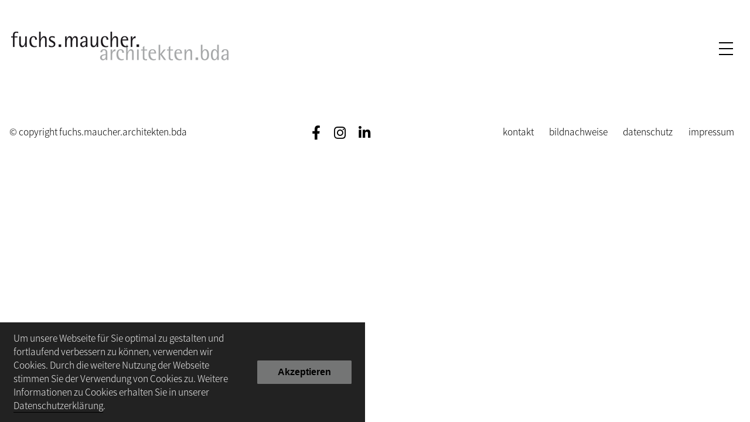

--- FILE ---
content_type: text/html; charset=UTF-8
request_url: https://fmarchitekten.de/category/architektur/
body_size: 47969
content:
<!DOCTYPE html>
<html lang="de">
<head>
    <meta charset="UTF-8">
    <meta name="viewport" content="width=device-width, user-scalable=no, initial-scale= 1.0">

    <link rel="shortcut icon" href="https://fmarchitekten.de/wp-content/themes/custom/resources/assets/dist/images/favicon.png" type="image/x-icon">
    <!--[if lt IE 9]>
	<script src="//html5shiv.googlecode.com/svn/trunk/html5.js"></script>
	<![endif]-->

    <title>Architektur &#8211; fuchs.maucher.architekten.</title>
<meta name='robots' content='max-image-preview:large' />
<link rel="alternate" type="application/rss+xml" title="fuchs.maucher.architekten. &raquo; Architektur Kategorie-Feed" href="https://fmarchitekten.de/category/architektur/feed/" />
<style id='wp-img-auto-sizes-contain-inline-css' type='text/css'>
img:is([sizes=auto i],[sizes^="auto," i]){contain-intrinsic-size:3000px 1500px}
/*# sourceURL=wp-img-auto-sizes-contain-inline-css */
</style>
<style id='wp-emoji-styles-inline-css' type='text/css'>

	img.wp-smiley, img.emoji {
		display: inline !important;
		border: none !important;
		box-shadow: none !important;
		height: 1em !important;
		width: 1em !important;
		margin: 0 0.07em !important;
		vertical-align: -0.1em !important;
		background: none !important;
		padding: 0 !important;
	}
/*# sourceURL=wp-emoji-styles-inline-css */
</style>
<style id='wp-block-library-inline-css' type='text/css'>
:root{--wp-block-synced-color:#7a00df;--wp-block-synced-color--rgb:122,0,223;--wp-bound-block-color:var(--wp-block-synced-color);--wp-editor-canvas-background:#ddd;--wp-admin-theme-color:#007cba;--wp-admin-theme-color--rgb:0,124,186;--wp-admin-theme-color-darker-10:#006ba1;--wp-admin-theme-color-darker-10--rgb:0,107,160.5;--wp-admin-theme-color-darker-20:#005a87;--wp-admin-theme-color-darker-20--rgb:0,90,135;--wp-admin-border-width-focus:2px}@media (min-resolution:192dpi){:root{--wp-admin-border-width-focus:1.5px}}.wp-element-button{cursor:pointer}:root .has-very-light-gray-background-color{background-color:#eee}:root .has-very-dark-gray-background-color{background-color:#313131}:root .has-very-light-gray-color{color:#eee}:root .has-very-dark-gray-color{color:#313131}:root .has-vivid-green-cyan-to-vivid-cyan-blue-gradient-background{background:linear-gradient(135deg,#00d084,#0693e3)}:root .has-purple-crush-gradient-background{background:linear-gradient(135deg,#34e2e4,#4721fb 50%,#ab1dfe)}:root .has-hazy-dawn-gradient-background{background:linear-gradient(135deg,#faaca8,#dad0ec)}:root .has-subdued-olive-gradient-background{background:linear-gradient(135deg,#fafae1,#67a671)}:root .has-atomic-cream-gradient-background{background:linear-gradient(135deg,#fdd79a,#004a59)}:root .has-nightshade-gradient-background{background:linear-gradient(135deg,#330968,#31cdcf)}:root .has-midnight-gradient-background{background:linear-gradient(135deg,#020381,#2874fc)}:root{--wp--preset--font-size--normal:16px;--wp--preset--font-size--huge:42px}.has-regular-font-size{font-size:1em}.has-larger-font-size{font-size:2.625em}.has-normal-font-size{font-size:var(--wp--preset--font-size--normal)}.has-huge-font-size{font-size:var(--wp--preset--font-size--huge)}.has-text-align-center{text-align:center}.has-text-align-left{text-align:left}.has-text-align-right{text-align:right}.has-fit-text{white-space:nowrap!important}#end-resizable-editor-section{display:none}.aligncenter{clear:both}.items-justified-left{justify-content:flex-start}.items-justified-center{justify-content:center}.items-justified-right{justify-content:flex-end}.items-justified-space-between{justify-content:space-between}.screen-reader-text{border:0;clip-path:inset(50%);height:1px;margin:-1px;overflow:hidden;padding:0;position:absolute;width:1px;word-wrap:normal!important}.screen-reader-text:focus{background-color:#ddd;clip-path:none;color:#444;display:block;font-size:1em;height:auto;left:5px;line-height:normal;padding:15px 23px 14px;text-decoration:none;top:5px;width:auto;z-index:100000}html :where(.has-border-color){border-style:solid}html :where([style*=border-top-color]){border-top-style:solid}html :where([style*=border-right-color]){border-right-style:solid}html :where([style*=border-bottom-color]){border-bottom-style:solid}html :where([style*=border-left-color]){border-left-style:solid}html :where([style*=border-width]){border-style:solid}html :where([style*=border-top-width]){border-top-style:solid}html :where([style*=border-right-width]){border-right-style:solid}html :where([style*=border-bottom-width]){border-bottom-style:solid}html :where([style*=border-left-width]){border-left-style:solid}html :where(img[class*=wp-image-]){height:auto;max-width:100%}:where(figure){margin:0 0 1em}html :where(.is-position-sticky){--wp-admin--admin-bar--position-offset:var(--wp-admin--admin-bar--height,0px)}@media screen and (max-width:600px){html :where(.is-position-sticky){--wp-admin--admin-bar--position-offset:0px}}

/*# sourceURL=wp-block-library-inline-css */
</style><style id='global-styles-inline-css' type='text/css'>
:root{--wp--preset--aspect-ratio--square: 1;--wp--preset--aspect-ratio--4-3: 4/3;--wp--preset--aspect-ratio--3-4: 3/4;--wp--preset--aspect-ratio--3-2: 3/2;--wp--preset--aspect-ratio--2-3: 2/3;--wp--preset--aspect-ratio--16-9: 16/9;--wp--preset--aspect-ratio--9-16: 9/16;--wp--preset--color--black: #000000;--wp--preset--color--cyan-bluish-gray: #abb8c3;--wp--preset--color--white: #ffffff;--wp--preset--color--pale-pink: #f78da7;--wp--preset--color--vivid-red: #cf2e2e;--wp--preset--color--luminous-vivid-orange: #ff6900;--wp--preset--color--luminous-vivid-amber: #fcb900;--wp--preset--color--light-green-cyan: #7bdcb5;--wp--preset--color--vivid-green-cyan: #00d084;--wp--preset--color--pale-cyan-blue: #8ed1fc;--wp--preset--color--vivid-cyan-blue: #0693e3;--wp--preset--color--vivid-purple: #9b51e0;--wp--preset--gradient--vivid-cyan-blue-to-vivid-purple: linear-gradient(135deg,rgb(6,147,227) 0%,rgb(155,81,224) 100%);--wp--preset--gradient--light-green-cyan-to-vivid-green-cyan: linear-gradient(135deg,rgb(122,220,180) 0%,rgb(0,208,130) 100%);--wp--preset--gradient--luminous-vivid-amber-to-luminous-vivid-orange: linear-gradient(135deg,rgb(252,185,0) 0%,rgb(255,105,0) 100%);--wp--preset--gradient--luminous-vivid-orange-to-vivid-red: linear-gradient(135deg,rgb(255,105,0) 0%,rgb(207,46,46) 100%);--wp--preset--gradient--very-light-gray-to-cyan-bluish-gray: linear-gradient(135deg,rgb(238,238,238) 0%,rgb(169,184,195) 100%);--wp--preset--gradient--cool-to-warm-spectrum: linear-gradient(135deg,rgb(74,234,220) 0%,rgb(151,120,209) 20%,rgb(207,42,186) 40%,rgb(238,44,130) 60%,rgb(251,105,98) 80%,rgb(254,248,76) 100%);--wp--preset--gradient--blush-light-purple: linear-gradient(135deg,rgb(255,206,236) 0%,rgb(152,150,240) 100%);--wp--preset--gradient--blush-bordeaux: linear-gradient(135deg,rgb(254,205,165) 0%,rgb(254,45,45) 50%,rgb(107,0,62) 100%);--wp--preset--gradient--luminous-dusk: linear-gradient(135deg,rgb(255,203,112) 0%,rgb(199,81,192) 50%,rgb(65,88,208) 100%);--wp--preset--gradient--pale-ocean: linear-gradient(135deg,rgb(255,245,203) 0%,rgb(182,227,212) 50%,rgb(51,167,181) 100%);--wp--preset--gradient--electric-grass: linear-gradient(135deg,rgb(202,248,128) 0%,rgb(113,206,126) 100%);--wp--preset--gradient--midnight: linear-gradient(135deg,rgb(2,3,129) 0%,rgb(40,116,252) 100%);--wp--preset--font-size--small: 13px;--wp--preset--font-size--medium: 20px;--wp--preset--font-size--large: 36px;--wp--preset--font-size--x-large: 42px;--wp--preset--spacing--20: 0.44rem;--wp--preset--spacing--30: 0.67rem;--wp--preset--spacing--40: 1rem;--wp--preset--spacing--50: 1.5rem;--wp--preset--spacing--60: 2.25rem;--wp--preset--spacing--70: 3.38rem;--wp--preset--spacing--80: 5.06rem;--wp--preset--shadow--natural: 6px 6px 9px rgba(0, 0, 0, 0.2);--wp--preset--shadow--deep: 12px 12px 50px rgba(0, 0, 0, 0.4);--wp--preset--shadow--sharp: 6px 6px 0px rgba(0, 0, 0, 0.2);--wp--preset--shadow--outlined: 6px 6px 0px -3px rgb(255, 255, 255), 6px 6px rgb(0, 0, 0);--wp--preset--shadow--crisp: 6px 6px 0px rgb(0, 0, 0);}:where(.is-layout-flex){gap: 0.5em;}:where(.is-layout-grid){gap: 0.5em;}body .is-layout-flex{display: flex;}.is-layout-flex{flex-wrap: wrap;align-items: center;}.is-layout-flex > :is(*, div){margin: 0;}body .is-layout-grid{display: grid;}.is-layout-grid > :is(*, div){margin: 0;}:where(.wp-block-columns.is-layout-flex){gap: 2em;}:where(.wp-block-columns.is-layout-grid){gap: 2em;}:where(.wp-block-post-template.is-layout-flex){gap: 1.25em;}:where(.wp-block-post-template.is-layout-grid){gap: 1.25em;}.has-black-color{color: var(--wp--preset--color--black) !important;}.has-cyan-bluish-gray-color{color: var(--wp--preset--color--cyan-bluish-gray) !important;}.has-white-color{color: var(--wp--preset--color--white) !important;}.has-pale-pink-color{color: var(--wp--preset--color--pale-pink) !important;}.has-vivid-red-color{color: var(--wp--preset--color--vivid-red) !important;}.has-luminous-vivid-orange-color{color: var(--wp--preset--color--luminous-vivid-orange) !important;}.has-luminous-vivid-amber-color{color: var(--wp--preset--color--luminous-vivid-amber) !important;}.has-light-green-cyan-color{color: var(--wp--preset--color--light-green-cyan) !important;}.has-vivid-green-cyan-color{color: var(--wp--preset--color--vivid-green-cyan) !important;}.has-pale-cyan-blue-color{color: var(--wp--preset--color--pale-cyan-blue) !important;}.has-vivid-cyan-blue-color{color: var(--wp--preset--color--vivid-cyan-blue) !important;}.has-vivid-purple-color{color: var(--wp--preset--color--vivid-purple) !important;}.has-black-background-color{background-color: var(--wp--preset--color--black) !important;}.has-cyan-bluish-gray-background-color{background-color: var(--wp--preset--color--cyan-bluish-gray) !important;}.has-white-background-color{background-color: var(--wp--preset--color--white) !important;}.has-pale-pink-background-color{background-color: var(--wp--preset--color--pale-pink) !important;}.has-vivid-red-background-color{background-color: var(--wp--preset--color--vivid-red) !important;}.has-luminous-vivid-orange-background-color{background-color: var(--wp--preset--color--luminous-vivid-orange) !important;}.has-luminous-vivid-amber-background-color{background-color: var(--wp--preset--color--luminous-vivid-amber) !important;}.has-light-green-cyan-background-color{background-color: var(--wp--preset--color--light-green-cyan) !important;}.has-vivid-green-cyan-background-color{background-color: var(--wp--preset--color--vivid-green-cyan) !important;}.has-pale-cyan-blue-background-color{background-color: var(--wp--preset--color--pale-cyan-blue) !important;}.has-vivid-cyan-blue-background-color{background-color: var(--wp--preset--color--vivid-cyan-blue) !important;}.has-vivid-purple-background-color{background-color: var(--wp--preset--color--vivid-purple) !important;}.has-black-border-color{border-color: var(--wp--preset--color--black) !important;}.has-cyan-bluish-gray-border-color{border-color: var(--wp--preset--color--cyan-bluish-gray) !important;}.has-white-border-color{border-color: var(--wp--preset--color--white) !important;}.has-pale-pink-border-color{border-color: var(--wp--preset--color--pale-pink) !important;}.has-vivid-red-border-color{border-color: var(--wp--preset--color--vivid-red) !important;}.has-luminous-vivid-orange-border-color{border-color: var(--wp--preset--color--luminous-vivid-orange) !important;}.has-luminous-vivid-amber-border-color{border-color: var(--wp--preset--color--luminous-vivid-amber) !important;}.has-light-green-cyan-border-color{border-color: var(--wp--preset--color--light-green-cyan) !important;}.has-vivid-green-cyan-border-color{border-color: var(--wp--preset--color--vivid-green-cyan) !important;}.has-pale-cyan-blue-border-color{border-color: var(--wp--preset--color--pale-cyan-blue) !important;}.has-vivid-cyan-blue-border-color{border-color: var(--wp--preset--color--vivid-cyan-blue) !important;}.has-vivid-purple-border-color{border-color: var(--wp--preset--color--vivid-purple) !important;}.has-vivid-cyan-blue-to-vivid-purple-gradient-background{background: var(--wp--preset--gradient--vivid-cyan-blue-to-vivid-purple) !important;}.has-light-green-cyan-to-vivid-green-cyan-gradient-background{background: var(--wp--preset--gradient--light-green-cyan-to-vivid-green-cyan) !important;}.has-luminous-vivid-amber-to-luminous-vivid-orange-gradient-background{background: var(--wp--preset--gradient--luminous-vivid-amber-to-luminous-vivid-orange) !important;}.has-luminous-vivid-orange-to-vivid-red-gradient-background{background: var(--wp--preset--gradient--luminous-vivid-orange-to-vivid-red) !important;}.has-very-light-gray-to-cyan-bluish-gray-gradient-background{background: var(--wp--preset--gradient--very-light-gray-to-cyan-bluish-gray) !important;}.has-cool-to-warm-spectrum-gradient-background{background: var(--wp--preset--gradient--cool-to-warm-spectrum) !important;}.has-blush-light-purple-gradient-background{background: var(--wp--preset--gradient--blush-light-purple) !important;}.has-blush-bordeaux-gradient-background{background: var(--wp--preset--gradient--blush-bordeaux) !important;}.has-luminous-dusk-gradient-background{background: var(--wp--preset--gradient--luminous-dusk) !important;}.has-pale-ocean-gradient-background{background: var(--wp--preset--gradient--pale-ocean) !important;}.has-electric-grass-gradient-background{background: var(--wp--preset--gradient--electric-grass) !important;}.has-midnight-gradient-background{background: var(--wp--preset--gradient--midnight) !important;}.has-small-font-size{font-size: var(--wp--preset--font-size--small) !important;}.has-medium-font-size{font-size: var(--wp--preset--font-size--medium) !important;}.has-large-font-size{font-size: var(--wp--preset--font-size--large) !important;}.has-x-large-font-size{font-size: var(--wp--preset--font-size--x-large) !important;}
/*# sourceURL=global-styles-inline-css */
</style>

<style id='classic-theme-styles-inline-css' type='text/css'>
/*! This file is auto-generated */
.wp-block-button__link{color:#fff;background-color:#32373c;border-radius:9999px;box-shadow:none;text-decoration:none;padding:calc(.667em + 2px) calc(1.333em + 2px);font-size:1.125em}.wp-block-file__button{background:#32373c;color:#fff;text-decoration:none}
/*# sourceURL=/wp-includes/css/classic-themes.min.css */
</style>
<link rel='stylesheet' id='main-css' href='https://fmarchitekten.de/wp-content/themes/custom/resources/assets/dist/css/main.min.3bc72e.css?ver=1632251661' type='text/css' media='all' />
<link rel="https://api.w.org/" href="https://fmarchitekten.de/wp-json/" /><link rel="alternate" title="JSON" type="application/json" href="https://fmarchitekten.de/wp-json/wp/v2/categories/8" /><link rel="EditURI" type="application/rsd+xml" title="RSD" href="https://fmarchitekten.de/xmlrpc.php?rsd" />
<meta name="generator" content="WordPress 6.9" />
<script>window.polyfill_uri = "https://fmarchitekten.de/wp-content/themes/custom/resources/assets/dist/js/polyfills.min.5a29a4.js";</script></head>
<body class="archive category category-architektur category-8 wp-theme-customresources">

    <div class="preload">
        <div class="preload__inner">
            <div class="preload__content">
                <svg class="logo" viewBox="0 0 377 58" fill="none" xmlns="http://www.w3.org/2000/svg">
    <g class="logo__name">
        <path d="M12.7902 2.99002C12.2809 2.88038 11.7612 2.82672 11.2402 2.83002C10.0402 2.83002 9.13023 3.03002 8.52023 3.43002C7.90023 3.82002 7.47023 4.35004 7.22023 5.01004C6.97023 5.67004 6.83024 6.43003 6.82024 7.28003C6.80024 8.13003 6.80023 9.01003 6.80023 9.91003H12.8902V12.44H6.80023V31.03H3.79022V12.44H0.240234V9.91003H3.79022V6.99002C3.79022 4.78002 4.39023 3.11004 5.60023 1.98004C6.80024 0.850042 8.51023 0.290039 10.7202 0.290039C11.9102 0.290039 13.1002 0.420023 14.3202 0.680023V3.41003C13.8002 3.24003 13.2902 3.10002 12.7902 2.99002ZM28.4202 26.16H28.3302C28.0802 26.97 27.7702 27.7 27.3902 28.36C27.0102 29.01 26.5602 29.58 26.0302 30.05C25.5002 30.52 24.8802 30.88 24.1802 31.14C23.4802 31.4 22.6702 31.53 21.7602 31.53C20.8202 31.53 20.0102 31.34 19.3302 30.99C18.6502 30.64 18.0902 30.15 17.6402 29.54C17.1902 28.94 16.8602 28.24 16.6502 27.45C16.4369 26.6509 16.3293 25.8272 16.3302 25V9.92004H19.3402V21.64C19.3402 22.03 19.3302 22.47 19.3302 22.97C19.3202 23.47 19.3402 23.97 19.3702 24.47C19.4102 24.98 19.4802 25.47 19.5902 25.96C19.7002 26.45 19.8702 26.87 20.1002 27.25C20.3302 27.63 20.6302 27.92 21.0102 28.16C21.3902 28.39 21.8602 28.5 22.4402 28.5C23.1502 28.5 23.7802 28.34 24.3502 28C24.9202 27.67 25.4202 27.23 25.8702 26.68C26.3202 26.13 26.7002 25.51 27.0202 24.81C27.3402 24.11 27.6002 23.39 27.8002 22.67C28.0002 21.94 28.1502 21.22 28.2602 20.51C28.3602 19.8 28.4102 19.17 28.4102 18.63V9.92004H31.4202V31.04H28.4202V26.16ZM49.4302 16.35C49.4302 15.75 49.3602 15.18 49.2202 14.65C49.0802 14.12 48.8602 13.65 48.5602 13.26C48.2602 12.86 47.8702 12.55 47.4002 12.32C46.9202 12.09 46.3402 11.98 45.6602 11.98C44.6902 11.98 43.8902 12.21 43.2402 12.68C42.6002 13.15 42.0902 13.75 41.7102 14.48C41.3302 15.21 41.0602 16 40.9002 16.87C40.7402 17.74 40.6602 18.56 40.6602 19.34C40.6602 20.71 40.8102 21.99 41.1202 23.16C41.4302 24.34 41.9302 25.35 42.6102 26.22C43.2902 27.09 44.1602 27.77 45.2102 28.27C46.2602 28.77 47.5402 29.02 49.0402 29.02C49.6202 29.02 50.1902 28.99 50.7702 28.93C51.3502 28.87 51.9102 28.75 52.4602 28.56V30.97C51.7202 31.19 51.0002 31.34 50.2902 31.43C49.5802 31.52 48.8402 31.56 48.0602 31.56C46.2402 31.56 44.6502 31.29 43.2902 30.74C41.9302 30.2 40.8002 29.43 39.8902 28.42C38.9802 27.42 38.3002 26.2 37.8502 24.78C37.4002 23.36 37.1802 21.76 37.1802 20C37.1802 18.56 37.3302 17.2 37.6202 15.92C37.9102 14.64 38.3902 13.53 39.0602 12.56C39.7302 11.6 40.6202 10.85 41.7302 10.28C42.8302 9.72003 44.2002 9.45004 45.8102 9.45004C46.9202 9.45004 47.9302 9.60005 48.8202 9.89005C49.7202 10.18 50.4702 10.61 51.1002 11.19C51.7302 11.77 52.2002 12.49 52.5302 13.36C52.8602 14.23 53.0302 15.23 53.0302 16.37H49.4302V16.35ZM69.7002 19.31C69.7002 18.92 69.7102 18.48 69.7102 17.98C69.7202 17.48 69.7002 16.98 69.6702 16.48C69.6402 15.97 69.5602 15.48 69.4602 14.99C69.3502 14.51 69.1802 14.08 68.9502 13.7C68.7202 13.32 68.4202 13.03 68.0402 12.79C67.6602 12.56 67.1902 12.44 66.6102 12.44C65.9002 12.44 65.2702 12.61 64.6902 12.94C64.1102 13.27 63.6102 13.71 63.1702 14.26C62.7302 14.81 62.3502 15.43 62.0302 16.13C61.7002 16.83 61.4402 17.55 61.2202 18.29C61.0102 19.02 60.8602 19.75 60.7602 20.46C60.6602 21.17 60.6102 21.79 60.6102 22.34V31.03H57.6002V0.420044H60.6102V14.78H60.7002C60.9602 13.97 61.2802 13.24 61.6502 12.58C62.0302 11.93 62.4802 11.36 63.0202 10.89C63.5502 10.42 64.1702 10.06 64.8702 9.81003C65.5702 9.55003 66.3802 9.43002 67.3102 9.43002C68.2302 9.43002 69.0402 9.62002 69.7202 9.99002C70.4102 10.35 70.9702 10.84 71.4102 11.45C71.8502 12.06 72.1802 12.75 72.4002 13.53C72.6202 14.31 72.7302 15.12 72.7302 15.96V31.04H69.7002V19.31ZM91.5002 25.15C91.5002 26.33 91.2902 27.33 90.8602 28.14C90.4402 28.96 89.8602 29.62 89.1502 30.11C88.4402 30.61 87.6002 30.97 86.6502 31.19C85.7002 31.41 84.7002 31.53 83.6402 31.53C82.6602 31.53 81.6902 31.45 80.7302 31.3C79.7702 31.15 78.8202 30.92 77.8802 30.64V27.89C78.7802 28.19 79.6802 28.45 80.5902 28.67C81.4902 28.89 82.4202 29 83.3602 29C83.9302 29 84.5102 28.95 85.1202 28.86C85.7302 28.77 86.2802 28.59 86.7802 28.34C87.2802 28.08 87.6902 27.74 88.0202 27.29C88.3502 26.84 88.5102 26.27 88.5102 25.58C88.5102 25.06 88.3802 24.61 88.1302 24.22C87.8702 23.84 87.5602 23.5 87.1802 23.2C86.8002 22.91 86.3902 22.64 85.9402 22.42C85.4902 22.2 85.0702 21.97 84.6802 21.76L82.7702 20.74C82.1402 20.41 81.5502 20.07 80.9702 19.73C80.4152 19.4106 79.9014 19.0243 79.4402 18.58C78.9902 18.15 78.6402 17.65 78.3702 17.08C78.1002 16.51 77.9702 15.82 77.9702 15.01C77.9702 13.97 78.1802 13.09 78.5902 12.38C79.0002 11.67 79.5502 11.09 80.2302 10.65C80.9002 10.21 81.6802 9.89002 82.5502 9.71002C83.4202 9.52002 84.3002 9.43002 85.2202 9.43002C86.0902 9.43002 86.9202 9.50004 87.7302 9.63004C88.5402 9.76004 89.3502 9.92004 90.1802 10.13V12.92C89.4102 12.64 88.6002 12.41 87.7402 12.23C86.8702 12.06 86.0502 11.97 85.2502 11.97C84.8302 11.97 84.3802 12.01 83.8802 12.11C83.3902 12.2 82.9302 12.35 82.4902 12.57C82.0602 12.79 81.7002 13.07 81.4102 13.42C81.1202 13.77 80.9802 14.2 80.9802 14.71C80.9802 15.16 81.1202 15.54 81.4002 15.87C81.6802 16.2 82.0202 16.5 82.4202 16.76C82.8202 17.02 83.2402 17.26 83.6802 17.46C84.1202 17.66 84.4902 17.85 84.8002 18.04L86.5702 19.1C87.2202 19.49 87.8402 19.86 88.4402 20.21C89.0302 20.56 89.5602 20.96 90.0102 21.4C90.4702 21.84 90.8302 22.36 91.1002 22.95C91.3602 23.55 91.5002 24.28 91.5002 25.15ZM94.9402 31.03V26.59H99.3802V31.03H94.9402ZM128 19.31C128 18.92 128.01 18.48 128.01 17.98C128.02 17.48 128 16.98 127.97 16.48C127.94 15.97 127.87 15.48 127.76 14.99C127.65 14.51 127.48 14.08 127.25 13.7C127.02 13.32 126.72 13.03 126.34 12.79C125.96 12.56 125.49 12.44 124.91 12.44C124.26 12.44 123.68 12.62 123.17 12.97C122.66 13.32 122.21 13.79 121.81 14.36C121.42 14.93 121.09 15.57 120.8 16.29C120.52 17 120.29 17.73 120.12 18.47C119.95 19.2 119.82 19.91 119.74 20.59C119.66 21.27 119.62 21.85 119.62 22.34V31.03H116.61V19.31C116.61 18.92 116.62 18.48 116.62 17.98C116.63 17.48 116.61 16.98 116.58 16.48C116.54 15.97 116.47 15.48 116.36 14.99C116.25 14.51 116.08 14.08 115.85 13.7C115.624 13.3285 115.312 13.0165 114.94 12.79C114.56 12.56 114.09 12.44 113.51 12.44C112.87 12.44 112.3 12.62 111.79 12.97C111.27 13.32 110.82 13.79 110.43 14.36C110.04 14.93 109.71 15.57 109.42 16.29C109.14 17 108.91 17.73 108.72 18.47C108.54 19.2 108.41 19.91 108.33 20.59C108.25 21.27 108.21 21.85 108.21 22.34V31.03H105.2V9.91003H108.21V14.78H108.29C108.51 14.03 108.77 13.33 109.1 12.68C109.42 12.03 109.81 11.47 110.28 10.98C110.75 10.5 111.3 10.11 111.95 9.84003C112.59 9.56003 113.35 9.43002 114.21 9.43002C115.78 9.43002 117.03 9.84002 117.96 10.65C118.89 11.47 119.4 12.67 119.52 14.26H119.61C119.83 13.58 120.12 12.95 120.5 12.36C120.88 11.78 121.32 11.27 121.83 10.84C122.34 10.4 122.92 10.06 123.55 9.81003C124.19 9.55003 124.87 9.43002 125.6 9.43002C126.53 9.43002 127.33 9.62002 128.01 9.99002C128.7 10.35 129.26 10.84 129.7 11.45C130.14 12.06 130.47 12.75 130.69 13.53C130.91 14.31 131.02 15.12 131.02 15.96V31.04H128V19.31ZM148.69 31.03V28.24H148.6C148.31 28.78 147.92 29.27 147.43 29.68C146.94 30.09 146.4 30.44 145.81 30.71C145.23 30.99 144.61 31.19 143.97 31.33C143.33 31.47 142.71 31.54 142.12 31.54C141.21 31.54 140.4 31.4 139.69 31.12C138.98 30.84 138.39 30.44 137.92 29.93C137.44 29.42 137.08 28.8 136.83 28.07C136.57 27.34 136.45 26.53 136.45 25.63C136.45 24.82 136.61 24.1 136.93 23.46C137.25 22.82 137.67 22.27 138.2 21.78C138.72 21.3 139.34 20.88 140.03 20.53C140.72 20.18 141.44 19.9 142.19 19.69C142.94 19.47 143.68 19.31 144.43 19.21C145.18 19.11 145.88 19.06 146.53 19.06C146.89 19.06 147.24 19.06 147.57 19.05C147.9 19.04 148.25 19.01 148.61 18.93V18.48C148.61 17.7 148.6 16.92 148.58 16.15C148.56 15.37 148.43 14.67 148.19 14.05C147.95 13.43 147.56 12.93 147.02 12.55C146.48 12.17 145.68 11.98 144.63 11.98C144.01 11.98 143.45 12.03 142.95 12.15C142.45 12.27 142.02 12.45 141.66 12.71C141.3 12.97 141.01 13.31 140.78 13.74C140.56 14.17 140.4 14.7 140.32 15.33H136.96C136.97 14.26 137.2 13.35 137.64 12.61C138.08 11.87 138.66 11.26 139.37 10.79C140.08 10.32 140.88 9.98004 141.78 9.76004C142.68 9.54004 143.6 9.43002 144.55 9.43002C146.94 9.43002 148.72 9.97003 149.89 11.06C151.05 12.14 151.63 13.86 151.63 16.21V31.03H148.69ZM146.83 21.46C146.15 21.46 145.41 21.54 144.61 21.69C143.8 21.84 143.06 22.09 142.37 22.44C141.67 22.79 141.1 23.25 140.62 23.82C140.15 24.39 139.92 25.09 139.92 25.93C139.92 26.82 140.19 27.56 140.73 28.14C141.27 28.72 141.99 29.01 142.89 29.01C143.42 29.01 143.94 28.93 144.43 28.76C144.92 28.6 145.38 28.37 145.81 28.08C146.23 27.79 146.62 27.44 146.96 27.04C147.31 26.64 147.59 26.2 147.81 25.72C147.98 25.33 148.12 24.97 148.23 24.65C148.34 24.32 148.42 24 148.48 23.68C148.54 23.35 148.57 23.02 148.59 22.67C148.61 22.32 148.61 21.92 148.61 21.48H146.83V21.46ZM170.57 26.16H170.48C170.23 26.97 169.92 27.7 169.54 28.36C169.16 29.01 168.71 29.58 168.18 30.05C167.65 30.52 167.03 30.88 166.33 31.14C165.63 31.4 164.82 31.53 163.91 31.53C162.97 31.53 162.16 31.34 161.48 30.99C160.8 30.64 160.24 30.15 159.79 29.54C159.34 28.94 159.01 28.24 158.8 27.45C158.587 26.6509 158.479 25.8272 158.48 25V9.92004H161.49V21.64C161.49 22.03 161.48 22.47 161.48 22.97C161.47 23.47 161.49 23.97 161.52 24.47C161.56 24.98 161.63 25.47 161.74 25.96C161.85 26.45 162.02 26.87 162.25 27.25C162.48 27.63 162.78 27.92 163.16 28.16C163.54 28.39 164.01 28.5 164.59 28.5C165.3 28.5 165.93 28.34 166.5 28C167.07 27.67 167.57 27.23 168.02 26.68C168.47 26.13 168.85 25.51 169.17 24.81C169.49 24.11 169.75 23.39 169.95 22.67C170.15 21.95 170.3 21.22 170.41 20.51C170.51 19.8 170.56 19.17 170.56 18.63V9.92004H173.57V31.04H170.57V26.16ZM191.58 16.35C191.58 15.75 191.51 15.18 191.37 14.65C191.23 14.12 191.01 13.65 190.71 13.26C190.41 12.86 190.02 12.55 189.55 12.32C189.07 12.09 188.49 11.98 187.81 11.98C186.84 11.98 186.04 12.21 185.39 12.68C184.75 13.15 184.24 13.75 183.86 14.48C183.48 15.21 183.21 16 183.05 16.87C182.89 17.74 182.81 18.56 182.81 19.34C182.81 20.71 182.96 21.99 183.27 23.16C183.58 24.34 184.08 25.35 184.76 26.22C185.44 27.09 186.31 27.77 187.36 28.27C188.41 28.77 189.69 29.02 191.19 29.02C191.77 29.02 192.34 28.99 192.92 28.93C193.5 28.87 194.06 28.75 194.61 28.56V30.97C193.87 31.19 193.15 31.34 192.44 31.43C191.73 31.52 190.99 31.56 190.21 31.56C188.39 31.56 186.8 31.29 185.44 30.74C184.08 30.2 182.95 29.43 182.04 28.42C181.13 27.42 180.45 26.2 180 24.78C179.55 23.36 179.33 21.76 179.33 20C179.33 18.56 179.48 17.2 179.77 15.92C180.06 14.64 180.54 13.53 181.21 12.56C181.88 11.6 182.77 10.85 183.88 10.28C184.98 9.72003 186.35 9.45004 187.96 9.45004C189.07 9.45004 190.08 9.60005 190.97 9.89005C191.87 10.18 192.62 10.61 193.25 11.19C193.88 11.77 194.35 12.49 194.68 13.36C195.01 14.23 195.18 15.23 195.18 16.37H191.58V16.35ZM211.85 19.31C211.85 18.92 211.86 18.48 211.86 17.98C211.87 17.48 211.85 16.98 211.82 16.48C211.79 15.97 211.71 15.48 211.61 14.99C211.5 14.51 211.33 14.08 211.1 13.7C210.87 13.32 210.57 13.03 210.19 12.79C209.81 12.56 209.34 12.44 208.76 12.44C208.05 12.44 207.42 12.61 206.84 12.94C206.26 13.27 205.76 13.71 205.32 14.26C204.88 14.81 204.5 15.43 204.18 16.13C203.85 16.83 203.59 17.55 203.37 18.29C203.16 19.02 203.01 19.75 202.91 20.46C202.81 21.17 202.76 21.79 202.76 22.34V31.03H199.75V0.420044H202.76V14.78H202.85C203.11 13.97 203.43 13.24 203.8 12.58C204.18 11.93 204.63 11.36 205.17 10.89C205.7 10.42 206.32 10.06 207.02 9.81003C207.72 9.55003 208.53 9.43002 209.46 9.43002C210.38 9.43002 211.19 9.62002 211.87 9.99002C212.56 10.35 213.12 10.84 213.56 11.45C214 12.06 214.33 12.75 214.55 13.53C214.77 14.31 214.88 15.12 214.88 15.96V31.04H211.85V19.31ZM248.35 13.52C247.44 14.09 246.71 14.84 246.15 15.75C245.59 16.67 245.2 17.7 244.97 18.85C244.74 20 244.62 21.15 244.62 22.31V31.04H241.61V9.92004H244.62V14.01H244.71C246.04 10.96 248.39 9.44003 251.77 9.44003V12.67C250.4 12.66 249.26 12.95 248.35 13.52ZM251.84 31.03V26.59H256.28V31.03H251.84Z" />
        <path d="M223.96 18.4699V19.7299C223.96 20.8799 224.11 22.0199 224.4 23.1299C224.7 24.2499 225.15 25.2299 225.77 26.0999C226.39 26.9699 227.16 27.67 228.1 28.2C229.04 28.73 230.16 28.9999 231.46 28.9999C232.19 28.9999 232.9 28.9499 233.56 28.8499C234.22 28.7499 234.92 28.6099 235.64 28.4099V30.8999C234.86 31.1399 234.06 31.3099 233.25 31.3999C232.43 31.4899 231.62 31.5299 230.79 31.5299C228.97 31.5299 227.42 31.2399 226.11 30.6499C224.81 30.0699 223.74 29.2499 222.91 28.2099C222.08 27.1599 221.47 25.92 221.08 24.4799C220.69 23.0399 220.5 21.4799 220.5 19.7699C220.5 18.3999 220.64 17.0899 220.92 15.8299C221.2 14.5799 221.66 13.4799 222.3 12.5399C222.94 11.5999 223.79 10.8399 224.85 10.2799C225.91 9.71994 227.2 9.43994 228.75 9.43994C229.98 9.43994 231.05 9.63995 231.98 10.0399C232.91 10.4399 233.67 10.9899 234.29 11.7099C234.91 12.4199 235.36 13.2699 235.67 14.2499C235.97 15.2199 236.12 16.2999 236.12 17.4699V18.4899H223.96V18.4699ZM232.34 14.3499C232.14 13.8699 231.86 13.4499 231.5 13.0999C231.14 12.7499 230.71 12.4699 230.22 12.2699C229.73 12.0699 229.19 11.9699 228.61 11.9699C227.99 11.9699 227.43 12.0699 226.93 12.2699C226.43 12.4699 226 12.7399 225.63 13.0999C225.27 13.4499 224.96 13.8699 224.71 14.3499C224.46 14.8299 224.29 15.3599 224.17 15.9299H232.64C232.65 15.3599 232.54 14.8299 232.34 14.3499Z" />
    </g>
    <g class="logo__subline">
        <path d="M187.11 57.1999V54.4099H187.02C186.73 54.9499 186.34 55.4399 185.85 55.8499C185.36 56.2599 184.82 56.6099 184.23 56.8799C183.65 57.1599 183.03 57.3598 182.39 57.4998C181.75 57.6398 181.13 57.7098 180.54 57.7098C179.63 57.7098 178.82 57.5699 178.11 57.2899C177.4 57.0099 176.81 56.6099 176.34 56.0999C175.86 55.5899 175.5 54.9698 175.25 54.2398C174.99 53.5098 174.87 52.6998 174.87 51.7998C174.87 50.9898 175.03 50.2699 175.35 49.6299C175.67 48.9899 176.09 48.4399 176.62 47.9499C177.14 47.4699 177.76 47.0499 178.45 46.6999C179.14 46.3499 179.86 46.0698 180.61 45.8598C181.36 45.6398 182.1 45.4799 182.85 45.3799C183.6 45.2799 184.3 45.2299 184.95 45.2299C185.31 45.2299 185.66 45.2298 185.99 45.2198C186.32 45.2098 186.67 45.1799 187.03 45.0999V44.6498C187.03 43.8698 187.02 43.0899 187 42.3199C186.98 41.5399 186.85 40.8398 186.61 40.2198C186.37 39.5998 185.98 39.0998 185.44 38.7198C184.9 38.3398 184.1 38.1498 183.05 38.1498C182.43 38.1498 181.87 38.1999 181.37 38.3199C180.87 38.4399 180.44 38.6199 180.08 38.8799C179.72 39.1399 179.43 39.4799 179.2 39.9099C178.98 40.3399 178.82 40.8698 178.74 41.4998H175.38C175.39 40.4298 175.62 39.5198 176.06 38.7798C176.5 38.0398 177.08 37.4298 177.79 36.9598C178.5 36.4898 179.3 36.1498 180.2 35.9298C181.1 35.7098 182.02 35.5999 182.97 35.5999C185.36 35.5999 187.14 36.1399 188.31 37.2299C189.47 38.3099 190.05 40.0299 190.05 42.3799V57.1999H187.11V57.1999ZM185.25 47.6198C184.57 47.6198 183.83 47.6999 183.03 47.8499C182.22 47.9999 181.48 48.2499 180.79 48.5999C180.09 48.9499 179.52 49.4099 179.04 49.9799C178.57 50.5499 178.34 51.2498 178.34 52.0898C178.34 52.9798 178.61 53.7198 179.15 54.2998C179.69 54.8798 180.41 55.1699 181.31 55.1699C181.84 55.1699 182.36 55.0899 182.85 54.9199C183.34 54.7599 183.8 54.5298 184.23 54.2398C184.65 53.9498 185.04 53.5999 185.38 53.1999C185.73 52.7999 186.01 52.3599 186.23 51.8799C186.4 51.4899 186.54 51.1298 186.65 50.8098C186.76 50.4798 186.84 50.1598 186.9 49.8398C186.96 49.5098 186.99 49.1798 187.01 48.8298C187.03 48.4798 187.03 48.0799 187.03 47.6399H185.25V47.6198ZM203.83 39.6798C202.92 40.2498 202.19 40.9999 201.63 41.9099C201.07 42.8299 200.68 43.8599 200.45 45.0099C200.22 46.1599 200.1 47.3098 200.1 48.4698V57.1999H197.09V36.0798H200.1V40.1699H200.19C201.52 37.1199 203.87 35.5999 207.25 35.5999V38.8298C205.88 38.8298 204.75 39.1198 203.83 39.6798V39.6798ZM221.79 42.5099C221.79 41.9099 221.72 41.3398 221.58 40.8098C221.44 40.2798 221.22 39.8099 220.92 39.4199C220.62 39.0199 220.23 38.7099 219.76 38.4799C219.28 38.2499 218.7 38.1399 218.02 38.1399C217.05 38.1399 216.25 38.3698 215.6 38.8398C214.96 39.3098 214.45 39.9099 214.07 40.6399C213.69 41.3699 213.42 42.1598 213.26 43.0298C213.1 43.8998 213.02 44.7198 213.02 45.4998C213.02 46.8698 213.17 48.1499 213.48 49.3199C213.79 50.4999 214.29 51.5099 214.97 52.3799C215.65 53.2499 216.52 53.9298 217.57 54.4298C218.62 54.9298 219.9 55.1798 221.4 55.1798C221.98 55.1798 222.55 55.1498 223.13 55.0898C223.71 55.0298 224.27 54.9098 224.82 54.7198V57.1299C224.08 57.3499 223.36 57.4998 222.65 57.5898C221.94 57.6798 221.2 57.7198 220.42 57.7198C218.6 57.7198 217.01 57.4498 215.65 56.8998C214.29 56.3598 213.16 55.5898 212.25 54.5798C211.34 53.5798 210.66 52.3598 210.21 50.9398C209.76 49.5198 209.54 47.9199 209.54 46.1599C209.54 44.7199 209.69 43.3598 209.98 42.0798C210.27 40.7998 210.75 39.6898 211.42 38.7198C212.09 37.7598 212.98 37.0098 214.09 36.4398C215.19 35.8798 216.56 35.6098 218.17 35.6098C219.28 35.6098 220.29 35.7598 221.18 36.0498C222.08 36.3398 222.83 36.7699 223.46 37.3499C224.09 37.9299 224.56 38.6498 224.89 39.5198C225.22 40.3898 225.39 41.3898 225.39 42.5298H221.79V42.5099ZM242.06 57.1999V45.4799C242.06 45.0899 242.07 44.6498 242.07 44.1498C242.08 43.6498 242.06 43.1498 242.03 42.6498C242 42.1398 241.92 41.6499 241.82 41.1599C241.71 40.6799 241.54 40.2498 241.31 39.8698C241.084 39.4983 240.772 39.1863 240.4 38.9598C240.02 38.7298 239.55 38.6098 238.97 38.6098C238.26 38.6098 237.63 38.7798 237.05 39.1098C236.48 39.4398 235.97 39.8798 235.53 40.4298C235.09 40.9798 234.71 41.5998 234.39 42.2998C234.06 42.9998 233.8 43.7198 233.58 44.4598C233.37 45.1898 233.22 45.9199 233.12 46.6299C233.02 47.3399 232.97 47.9599 232.97 48.5099V57.1999H229.96V26.5898H232.97V40.9499H233.06C233.32 40.1399 233.64 39.4098 234.01 38.7498C234.39 38.0998 234.84 37.5298 235.38 37.0598C235.91 36.5898 236.53 36.2299 237.23 35.9799C237.93 35.7199 238.74 35.5999 239.67 35.5999C240.59 35.5999 241.4 35.7899 242.08 36.1599C242.77 36.5199 243.33 37.0098 243.77 37.6198C244.21 38.2298 244.54 38.9199 244.76 39.6999C244.98 40.4799 245.09 41.2899 245.09 42.1299V57.2098H242.06V57.1999ZM252.39 57.1999V36.0798H255.41V57.1999H252.39ZM267.3 38.6098V51.6098C267.3 52.7398 267.58 53.6099 268.13 54.2299C268.69 54.8499 269.56 55.1599 270.76 55.1599C271.18 55.1599 271.53 55.1298 271.83 55.0598C272.12 54.9898 272.45 54.8898 272.83 54.7398V57.4499C272.38 57.5199 271.94 57.5798 271.5 57.6198C271.06 57.6598 270.61 57.6898 270.17 57.6898C269.17 57.6898 268.31 57.5899 267.58 57.4099C266.85 57.2199 266.24 56.9098 265.75 56.4898C265.26 56.0598 264.9 55.4998 264.66 54.8098C264.42 54.1198 264.3 53.2598 264.3 52.2398V38.6098H260.86V36.0798H264.3V31.1599L267.31 29.2498V36.0798H273.01V38.6098H267.3V38.6098ZM279.65 44.6399V45.8998C279.65 47.0498 279.8 48.1898 280.09 49.2998C280.39 50.4198 280.84 51.3998 281.46 52.2698C282.08 53.1398 282.85 53.8398 283.79 54.3698C284.73 54.8998 285.85 55.1699 287.15 55.1699C287.88 55.1699 288.59 55.1198 289.25 55.0198C289.91 54.9198 290.61 54.7798 291.33 54.5798V57.0699C290.55 57.3099 289.75 57.4799 288.94 57.5699C288.12 57.6599 287.31 57.6999 286.48 57.6999C284.66 57.6999 283.11 57.4099 281.8 56.8199C280.5 56.2399 279.43 55.4199 278.6 54.3799C277.77 53.3299 277.16 52.0898 276.77 50.6498C276.38 49.2098 276.19 47.6498 276.19 45.9398C276.19 44.5698 276.33 43.2598 276.61 41.9998C276.89 40.7498 277.35 39.6498 277.99 38.7098C278.63 37.7698 279.48 37.0099 280.54 36.4499C281.6 35.8899 282.89 35.6098 284.44 35.6098C285.67 35.6098 286.74 35.8098 287.67 36.2098C288.6 36.6098 289.36 37.1599 289.98 37.8799C290.6 38.5999 291.05 39.4399 291.36 40.4199C291.66 41.3899 291.81 42.4699 291.81 43.6399V44.6599H279.65V44.6399ZM288.03 40.5198C287.83 40.0398 287.55 39.6198 287.19 39.2698C286.83 38.9198 286.4 38.6398 285.91 38.4398C285.42 38.2398 284.88 38.1399 284.3 38.1399C283.68 38.1399 283.12 38.2398 282.62 38.4398C282.12 38.6398 281.69 38.9098 281.32 39.2698C280.96 39.6198 280.65 40.0398 280.4 40.5198C280.15 40.9998 279.98 41.5299 279.86 42.0999H288.33C288.33 41.5299 288.23 40.9998 288.03 40.5198V40.5198ZM308.61 57.1999L300.4 45.9398H300.31V57.1999H297.3V26.5898H300.31V44.9998H300.4L307.72 36.0798H311.4L303.82 45.4398L312.33 57.1999H308.61V57.1999ZM320.65 38.6098V51.6098C320.65 52.7398 320.93 53.6099 321.48 54.2299C322.04 54.8499 322.91 55.1599 324.11 55.1599C324.53 55.1599 324.88 55.1298 325.18 55.0598C325.47 54.9898 325.8 54.8898 326.18 54.7398V57.4499C325.73 57.5199 325.29 57.5798 324.85 57.6198C324.41 57.6598 323.96 57.6898 323.52 57.6898C322.52 57.6898 321.66 57.5899 320.93 57.4099C320.2 57.2199 319.59 56.9098 319.1 56.4898C318.61 56.0598 318.25 55.4998 318.01 54.8098C317.77 54.1198 317.65 53.2598 317.65 52.2398V38.6098H314.21V36.0798H317.65V31.1599L320.66 29.2498V36.0798H326.36V38.6098H320.65V38.6098ZM333 44.6399V45.8998C333 47.0498 333.15 48.1898 333.44 49.2998C333.74 50.4198 334.19 51.3998 334.81 52.2698C335.43 53.1398 336.2 53.8398 337.14 54.3698C338.08 54.8998 339.2 55.1699 340.5 55.1699C341.23 55.1699 341.94 55.1198 342.6 55.0198C343.26 54.9198 343.96 54.7798 344.68 54.5798V57.0699C343.9 57.3099 343.1 57.4799 342.29 57.5699C341.47 57.6599 340.66 57.6999 339.83 57.6999C338.01 57.6999 336.46 57.4099 335.15 56.8199C333.85 56.2399 332.78 55.4199 331.95 54.3799C331.12 53.3299 330.51 52.0898 330.12 50.6498C329.73 49.2098 329.54 47.6498 329.54 45.9398C329.54 44.5698 329.68 43.2598 329.96 41.9998C330.24 40.7498 330.7 39.6498 331.34 38.7098C331.98 37.7698 332.83 37.0099 333.89 36.4499C334.95 35.8899 336.24 35.6098 337.79 35.6098C339.02 35.6098 340.09 35.8098 341.02 36.2098C341.95 36.6098 342.71 37.1599 343.33 37.8799C343.95 38.5999 344.4 39.4399 344.71 40.4199C345.01 41.3899 345.16 42.4699 345.16 43.6399V44.6599H333V44.6399ZM341.38 40.5198C341.18 40.0398 340.9 39.6198 340.54 39.2698C340.18 38.9198 339.75 38.6398 339.26 38.4398C338.77 38.2398 338.23 38.1399 337.65 38.1399C337.03 38.1399 336.47 38.2398 335.97 38.4398C335.47 38.6398 335.04 38.9098 334.67 39.2698C334.31 39.6198 334 40.0398 333.75 40.5198C333.5 40.9998 333.33 41.5299 333.21 42.0999H341.68C341.69 41.5299 341.58 40.9998 341.38 40.5198V40.5198ZM362.76 57.1999V45.4799C362.76 45.0899 362.77 44.6498 362.77 44.1498C362.78 43.6498 362.76 43.1498 362.73 42.6498C362.7 42.1398 362.62 41.6499 362.52 41.1599C362.41 40.6799 362.24 40.2498 362.01 39.8698C361.784 39.4983 361.472 39.1863 361.1 38.9598C360.72 38.7298 360.25 38.6098 359.67 38.6098C358.96 38.6098 358.33 38.7798 357.75 39.1098C357.17 39.4398 356.67 39.8798 356.23 40.4298C355.79 40.9798 355.41 41.5998 355.09 42.2998C354.76 42.9998 354.5 43.7198 354.28 44.4598C354.07 45.1898 353.92 45.9199 353.82 46.6299C353.72 47.3399 353.67 47.9599 353.67 48.5099V57.1999H350.66V36.0798H353.67V40.9499H353.76C354.02 40.1399 354.34 39.4098 354.71 38.7498C355.09 38.0998 355.54 37.5298 356.08 37.0598C356.61 36.5898 357.23 36.2299 357.93 35.9799C358.63 35.7199 359.44 35.5999 360.37 35.5999C361.29 35.5999 362.1 35.7899 362.78 36.1599C363.47 36.5199 364.03 37.0098 364.47 37.6198C364.91 38.2298 365.24 38.9199 365.46 39.6999C365.68 40.4799 365.79 41.2899 365.79 42.1299V57.2098H362.76V57.1999ZM371.58 57.1999V52.7599H376.02V57.1999H371.58Z" />
    </g>
</svg>            </div>
        </div>
    </div>

<header class="header">
    <div class="header__inner container">
        <a href="https://fmarchitekten.de" class="header__logo">
            <img src="https://fmarchitekten.de/wp-content/themes/custom/resources/assets/dist/images/logo.png" alt="Logo">
        </a>

        <div class="nav-button">
            <span></span>
            <span></span>
            <span></span>
        </div>
    </div>
</header>

<div class="navigation">
    <div class="container">
        <div class="navigation__logo">
            <img src="https://fmarchitekten.de/wp-content/themes/custom/resources/assets/dist/images/logo.png" alt="Logo">
        </div>

        <div class="navigation__inner">
            <nav class="navigation__menus">
                <div class="menu-main"><ul id="menu-hauptmenue" class="menu"><li id="menu-item-29" class="menu-item menu-item-type-post_type menu-item-object-page current_page_parent menu-item-29"><a href="https://fmarchitekten.de/aktuelles/">Aktuelles</a></li>
<li id="menu-item-1155" class="menu-item menu-item-type-custom menu-item-object-custom menu-item-1155"><a href="/projekte/#architektur">Projekte</a></li>
<li id="menu-item-27" class="menu-item menu-item-type-post_type menu-item-object-page menu-item-27"><a href="https://fmarchitekten.de/buro/">Unser Büro</a></li>
<li id="menu-item-26" class="menu-item menu-item-type-post_type menu-item-object-page menu-item-26"><a href="https://fmarchitekten.de/karriere/">Karriere</a></li>
<li id="menu-item-25" class="menu-item menu-item-type-post_type menu-item-object-page menu-item-25"><a href="https://fmarchitekten.de/kontakt/">Kontakt</a></li>
</ul></div>                <div class="menu-secondary"><ul id="menu-nebenmenu" class="menu"><li id="menu-item-24" class="menu-item menu-item-type-post_type menu-item-object-page menu-item-privacy-policy menu-item-24"><a rel="privacy-policy" href="https://fmarchitekten.de/datenschutz/">Datenschutz</a></li>
<li id="menu-item-23" class="menu-item menu-item-type-post_type menu-item-object-page menu-item-23"><a href="https://fmarchitekten.de/impressum/">Impressum</a></li>
</ul></div>
                <div class="navigation__social">
                                            <a href="https://www.facebook.com/fuchs.maucher.architekten.bda" target="_blank" rel="noopener noreferrer">
                            <i class="fab fa-facebook-f"></i>
                        </a>
                                            <a href="https://www.instagram.com/fuchs.maucher.architekten/" target="_blank" rel="noopener noreferrer">
                            <i class="fab fa-instagram"></i>
                        </a>
                                            <a href="https://www.linkedin.com/company/fuchs.maucher.architekten.bda/" target="_blank" rel="noopener noreferrer">
                            <i class="fab fa-linkedin-in"></i>
                        </a>
                                    </div>
            </nav>
            <div class="navigation__image">
                <img width="1024" height="684" src="https://fmarchitekten.de/wp-content/uploads/2021/07/IMGP6509_final_adobe-rgb-1024x684.jpg" class="attachment-large size-large" alt="" decoding="async" fetchpriority="high" srcset="https://fmarchitekten.de/wp-content/uploads/2021/07/IMGP6509_final_adobe-rgb-1024x684.jpg 1024w, https://fmarchitekten.de/wp-content/uploads/2021/07/IMGP6509_final_adobe-rgb-600x401.jpg 600w, https://fmarchitekten.de/wp-content/uploads/2021/07/IMGP6509_final_adobe-rgb-768x513.jpg 768w, https://fmarchitekten.de/wp-content/uploads/2021/07/IMGP6509_final_adobe-rgb-1536x1025.jpg 1536w, https://fmarchitekten.de/wp-content/uploads/2021/07/IMGP6509_final_adobe-rgb.jpg 2000w" sizes="(max-width: 1024px) 100vw, 1024px" />            </div>
        </div>
    </div>
</div>


<main class="content" id="content">


    </main>

    <footer class="footer">
        <div class="footer__inner container">
            <nav class="footer__navigation">
                <div class="menu-footer-menue-container"><ul id="menu-footer-menue" class="menu"><li id="menu-item-32" class="menu-item menu-item-type-post_type menu-item-object-page menu-item-32"><a href="https://fmarchitekten.de/kontakt/">Kontakt</a></li>
<li id="menu-item-1520" class="menu-item menu-item-type-post_type menu-item-object-page menu-item-1520"><a href="https://fmarchitekten.de/bildnachweise/">Bildnachweise</a></li>
<li id="menu-item-31" class="menu-item menu-item-type-post_type menu-item-object-page menu-item-privacy-policy menu-item-31"><a rel="privacy-policy" href="https://fmarchitekten.de/datenschutz/">Datenschutz</a></li>
<li id="menu-item-30" class="menu-item menu-item-type-post_type menu-item-object-page menu-item-30"><a href="https://fmarchitekten.de/impressum/">Impressum</a></li>
</ul></div>            </nav>
            <div class="footer__social">
                                    <a href="https://www.facebook.com/fuchs.maucher.architekten.bda" target="_blank" rel="noopener noreferrer">
                        <i class="fab fa-facebook-f"></i>
                    </a>
                                    <a href="https://www.instagram.com/fuchs.maucher.architekten/" target="_blank" rel="noopener noreferrer">
                        <i class="fab fa-instagram"></i>
                    </a>
                                    <a href="https://www.linkedin.com/company/fuchs.maucher.architekten.bda/" target="_blank" rel="noopener noreferrer">
                        <i class="fab fa-linkedin-in"></i>
                    </a>
                            </div>
            <div class="footer__copyright">
                © copyright fuchs.maucher.architekten.bda            </div>
        </div>
    </footer>

    <script type="speculationrules">
{"prefetch":[{"source":"document","where":{"and":[{"href_matches":"/*"},{"not":{"href_matches":["/wp-*.php","/wp-admin/*","/wp-content/uploads/*","/wp-content/*","/wp-content/plugins/*","/wp-content/themes/custom/resources/*","/*\\?(.+)"]}},{"not":{"selector_matches":"a[rel~=\"nofollow\"]"}},{"not":{"selector_matches":".no-prefetch, .no-prefetch a"}}]},"eagerness":"conservative"}]}
</script>
<script type="text/javascript" src="https://fmarchitekten.de/wp-content/themes/custom/resources/assets/dist/js/main.min.3c54cc.js?ver=1631203955" id="main-js"></script>
<script id="wp-emoji-settings" type="application/json">
{"baseUrl":"https://s.w.org/images/core/emoji/17.0.2/72x72/","ext":".png","svgUrl":"https://s.w.org/images/core/emoji/17.0.2/svg/","svgExt":".svg","source":{"concatemoji":"https://fmarchitekten.de/wp-includes/js/wp-emoji-release.min.js?ver=6.9"}}
</script>
<script type="module">
/* <![CDATA[ */
/*! This file is auto-generated */
const a=JSON.parse(document.getElementById("wp-emoji-settings").textContent),o=(window._wpemojiSettings=a,"wpEmojiSettingsSupports"),s=["flag","emoji"];function i(e){try{var t={supportTests:e,timestamp:(new Date).valueOf()};sessionStorage.setItem(o,JSON.stringify(t))}catch(e){}}function c(e,t,n){e.clearRect(0,0,e.canvas.width,e.canvas.height),e.fillText(t,0,0);t=new Uint32Array(e.getImageData(0,0,e.canvas.width,e.canvas.height).data);e.clearRect(0,0,e.canvas.width,e.canvas.height),e.fillText(n,0,0);const a=new Uint32Array(e.getImageData(0,0,e.canvas.width,e.canvas.height).data);return t.every((e,t)=>e===a[t])}function p(e,t){e.clearRect(0,0,e.canvas.width,e.canvas.height),e.fillText(t,0,0);var n=e.getImageData(16,16,1,1);for(let e=0;e<n.data.length;e++)if(0!==n.data[e])return!1;return!0}function u(e,t,n,a){switch(t){case"flag":return n(e,"\ud83c\udff3\ufe0f\u200d\u26a7\ufe0f","\ud83c\udff3\ufe0f\u200b\u26a7\ufe0f")?!1:!n(e,"\ud83c\udde8\ud83c\uddf6","\ud83c\udde8\u200b\ud83c\uddf6")&&!n(e,"\ud83c\udff4\udb40\udc67\udb40\udc62\udb40\udc65\udb40\udc6e\udb40\udc67\udb40\udc7f","\ud83c\udff4\u200b\udb40\udc67\u200b\udb40\udc62\u200b\udb40\udc65\u200b\udb40\udc6e\u200b\udb40\udc67\u200b\udb40\udc7f");case"emoji":return!a(e,"\ud83e\u1fac8")}return!1}function f(e,t,n,a){let r;const o=(r="undefined"!=typeof WorkerGlobalScope&&self instanceof WorkerGlobalScope?new OffscreenCanvas(300,150):document.createElement("canvas")).getContext("2d",{willReadFrequently:!0}),s=(o.textBaseline="top",o.font="600 32px Arial",{});return e.forEach(e=>{s[e]=t(o,e,n,a)}),s}function r(e){var t=document.createElement("script");t.src=e,t.defer=!0,document.head.appendChild(t)}a.supports={everything:!0,everythingExceptFlag:!0},new Promise(t=>{let n=function(){try{var e=JSON.parse(sessionStorage.getItem(o));if("object"==typeof e&&"number"==typeof e.timestamp&&(new Date).valueOf()<e.timestamp+604800&&"object"==typeof e.supportTests)return e.supportTests}catch(e){}return null}();if(!n){if("undefined"!=typeof Worker&&"undefined"!=typeof OffscreenCanvas&&"undefined"!=typeof URL&&URL.createObjectURL&&"undefined"!=typeof Blob)try{var e="postMessage("+f.toString()+"("+[JSON.stringify(s),u.toString(),c.toString(),p.toString()].join(",")+"));",a=new Blob([e],{type:"text/javascript"});const r=new Worker(URL.createObjectURL(a),{name:"wpTestEmojiSupports"});return void(r.onmessage=e=>{i(n=e.data),r.terminate(),t(n)})}catch(e){}i(n=f(s,u,c,p))}t(n)}).then(e=>{for(const n in e)a.supports[n]=e[n],a.supports.everything=a.supports.everything&&a.supports[n],"flag"!==n&&(a.supports.everythingExceptFlag=a.supports.everythingExceptFlag&&a.supports[n]);var t;a.supports.everythingExceptFlag=a.supports.everythingExceptFlag&&!a.supports.flag,a.supports.everything||((t=a.source||{}).concatemoji?r(t.concatemoji):t.wpemoji&&t.twemoji&&(r(t.twemoji),r(t.wpemoji)))});
//# sourceURL=https://fmarchitekten.de/wp-includes/js/wp-emoji-loader.min.js
/* ]]> */
</script>
</body>
</html>
